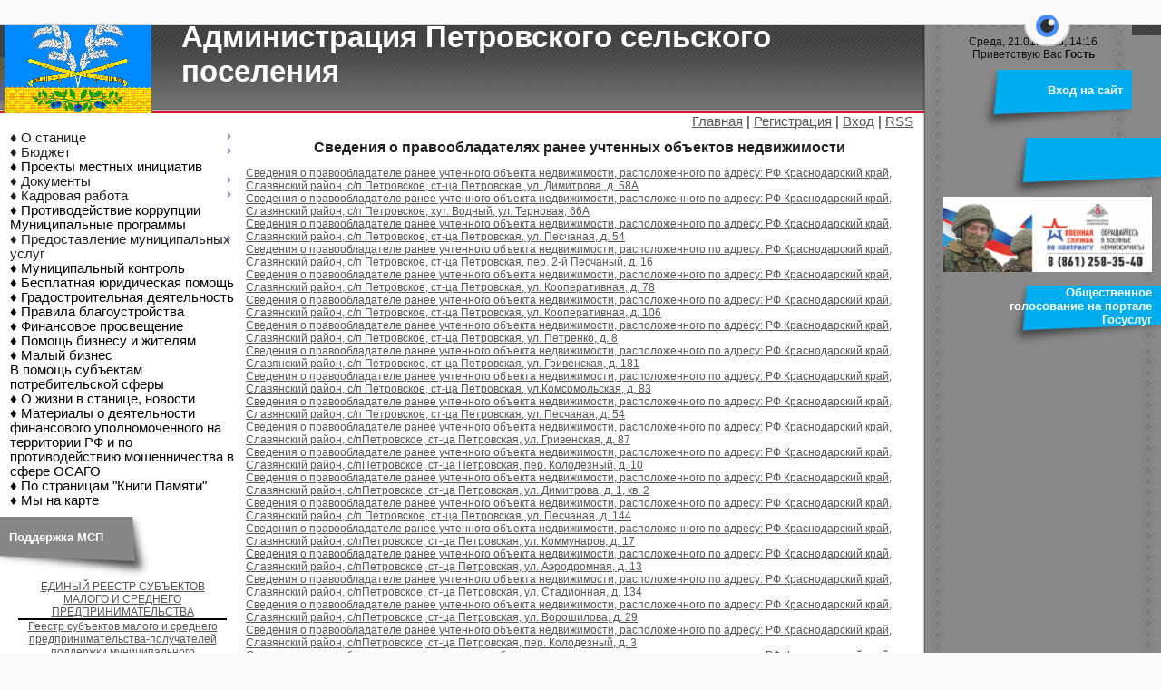

--- FILE ---
content_type: text/html; charset=UTF-8
request_url: https://st-petrovskaja.ru/index/svedenija_o_pravoobladateljakh_ranee_uchtennykh_obektov_nedvizhimosti/0-102
body_size: 13011
content:
<html>
<head>
<meta http-equiv="content-type" content="text/html; charset=UTF-8">
<title>Администрация ст. Петровской - Сведения о правообладателях ранее учтенных объектов недвижимости</title>


<link type="text/css" rel="stylesheet" href="/_st/my.css" />
 
 <link rel="stylesheet" href="/css/eye-general.css">
<script src="/js/eye-preload.js"></script>

	<link rel="stylesheet" href="/.s/src/base.min.css" />
	<link rel="stylesheet" href="/.s/src/layer7.min.css" />

	<script src="/.s/src/jquery-1.12.4.min.js"></script>
	
	<script src="/.s/src/uwnd.min.js"></script>
	<script src="//s745.ucoz.net/cgi/uutils.fcg?a=uSD&ca=2&ug=999&isp=1&r=0.362242414178748"></script>
	<link rel="stylesheet" href="/.s/src/ulightbox/ulightbox.min.css" />
	<link rel="stylesheet" href="/.s/src/social.css" />
	<script src="/.s/src/ulightbox/ulightbox.min.js"></script>
	<script>
/* --- UCOZ-JS-DATA --- */
window.uCoz = {"ssid":"501435177742443754701","site":{"host":"petrovskaja.ucoz.ru","domain":"st-petrovskaja.ru","id":"0petrovskaja"},"uLightboxType":1,"sign":{"7254":"Изменить размер","7253":"Начать слайд-шоу","7287":"Перейти на страницу с фотографией.","5458":"Следующий","7251":"Запрошенный контент не может быть загружен. Пожалуйста, попробуйте позже.","5255":"Помощник","7252":"Предыдущий","3125":"Закрыть"},"layerType":7,"country":"US","module":"index","language":"ru"};
/* --- UCOZ-JS-CODE --- */
 function uSocialLogin(t) {
			var params = {"vkontakte":{"width":790,"height":400},"ok":{"height":390,"width":710},"google":{"width":700,"height":600},"yandex":{"height":515,"width":870}};
			var ref = escape(location.protocol + '//' + ('st-petrovskaja.ru' || location.hostname) + location.pathname + ((location.hash ? ( location.search ? location.search + '&' : '?' ) + 'rnd=' + Date.now() + location.hash : ( location.search || '' ))));
			window.open('/'+t+'?ref='+ref,'conwin','width='+params[t].width+',height='+params[t].height+',status=1,resizable=1,left='+parseInt((screen.availWidth/2)-(params[t].width/2))+',top='+parseInt((screen.availHeight/2)-(params[t].height/2)-20)+'screenX='+parseInt((screen.availWidth/2)-(params[t].width/2))+',screenY='+parseInt((screen.availHeight/2)-(params[t].height/2)-20));
			return false;
		}
		function TelegramAuth(user){
			user['a'] = 9; user['m'] = 'telegram';
			_uPostForm('', {type: 'POST', url: '/index/sub', data: user});
		}
function loginPopupForm(params = {}) { new _uWnd('LF', ' ', -250, -100, { closeonesc:1, resize:1 }, { url:'/index/40' + (params.urlParams ? '?'+params.urlParams : '') }) }
/* --- UCOZ-JS-END --- */
</script>

	<style>.UhideBlock{display:none; }</style>
	<script type="text/javascript">new Image().src = "//counter.yadro.ru/hit;noadsru?r"+escape(document.referrer)+(screen&&";s"+screen.width+"*"+screen.height+"*"+(screen.colorDepth||screen.pixelDepth))+";u"+escape(document.URL)+";"+Date.now();</script>

</head>

<body>
<div id="utbr8214" rel="s745"></div>
<table cellpadding="0" cellspacing="0" border="0" width="100%" id="contanier">
 <tr>
 <td valign="top">
<!--U1AHEADER1Z--><table border="0" cellpadding="0" cellspacing="0" width="100%">
 <tr><td id="header" valign="bottom"><h1><!-- <logo> -->Администрация Петровского сельского поселения<!-- </logo> --></h1></td></tr>
 <tr><td id="navBar"><a href="https://st-petrovskaja.ru/" title="Главная"><!--<s5176>-->Главная<!--</s>--></a> | <a href="/register" title="Регистрация"><!--<s3089>-->Регистрация<!--</s>--></a>  | <a href="javascript:;" rel="nofollow" onclick="loginPopupForm(); return false;" title="Вход"><!--<s3087>-->Вход<!--</s>--></a> | <a href="https://st-petrovskaja.ru/news/rss/" title="RSS">RSS</a></td></tr>
 </table><!--/U1AHEADER1Z-->
 <table border="0" cellpadding="0" cellspacing="0" width="100%">
 <tr>
 <td valign="top" class="column">
 <!-- <sblock_menu> -->

 <table border="0" cellpadding="0" cellspacing="0" class="menuTable"><tr><td><!-- <bc> --><div id="uMenuDiv1" class="uMenuV" style="position:relative;"><ul class="uMenuRoot">
<li style="position:relative;"><div class="umn-tl"><div class="umn-tr"><div class="umn-tc"></div></div></div><div class="umn-ml"><div class="umn-mr"><div class="umn-mc"><div class="uMenuItem"><div class="uMenuArrow"></div><span>♦ О станице</span></div></div></div></div><div class="umn-bl"><div class="umn-br"><div class="umn-bc"><div class="umn-footer"></div></div></div></div><ul style="display:none;">
<li><div class="uMenuItem"><a href="http://st-petrovskaja.ru/index/glava_poselenija/0-87"><span>Глава поселения</span></a></div></li>
<li><div class="uMenuItem"><a href="/index/struktura_administracii/0-28"><span>Структура администрации</span></a></div></li>
<li><div class="uMenuItem"><a href="/index/0-2"><span>Информация о станице</span></a></div></li>
<li><div class="uMenuItem"><a href="/index/simvolika_poselenija/0-16"><span>Символика поселения</span></a></div></li>
<li><div class="uMenuItem"><a href="/index/ustav_petrovskogo_selskogo_poselenija/0-18"><span>Устав Петровского сельского поселения</span></a></div></li></ul></li>
<li style="position:relative;"><div class="umn-tl"><div class="umn-tr"><div class="umn-tc"></div></div></div><div class="umn-ml"><div class="umn-mr"><div class="umn-mc"><div class="uMenuItem"><div class="uMenuArrow"></div><span>♦ Бюджет</span></div></div></div></div><div class="umn-bl"><div class="umn-br"><div class="umn-bc"><div class="umn-footer"></div></div></div></div><ul style="display:none;">
<li><div class="uMenuItem"><a href="/index/bjudzhet_poselenija/0-20"><span>Бюджет поселения</span></a></div></li>
<li><div class="uMenuItem"><a href="http://st-petrovskaja.ru/index/municipalnoe_imushhestvo/0-83"><span>Муниципальное имущество</span></a></div></li>
<li><div class="uMenuItem"><a href="/index/proekty_npa/0-96"><span>Проекты НПА</span></a></div></li>
<li><div class="uMenuItem"><a href="/index/ehlektronnyj_bjudzhet/0-88"><span>Электронный бюджет</span></a></div></li>
<li><div class="uMenuItem"><a href="/index/privatizacija_imushhestva/0-21"><span>Приватизация имущества</span></a></div></li>
<li><div class="uMenuItem"><a href="/index/informacija_o_zakupkakh_tovarakh_rabotakh_uslugakh_dlja_municipalnykh_nuzhd/0-14"><span>Информация о закупках, товарах, работах, услугах для муниципальных нужд</span></a></div></li></ul></li>
<li><div class="umn-tl"><div class="umn-tr"><div class="umn-tc"></div></div></div><div class="umn-ml"><div class="umn-mr"><div class="umn-mc"><div class="uMenuItem"><a href="http://st-petrovskaja.ru/index/iniciativnoe_bjudzhetirovanie/0-68"><span>♦ Проекты местных инициатив</span></a></div></div></div></div><div class="umn-bl"><div class="umn-br"><div class="umn-bc"><div class="umn-footer"></div></div></div></div></li>
<li style="position:relative;"><div class="umn-tl"><div class="umn-tr"><div class="umn-tc"></div></div></div><div class="umn-ml"><div class="umn-mr"><div class="umn-mc"><div class="uMenuItem"><div class="uMenuArrow"></div><span>♦ Документы</span></div></div></div></div><div class="umn-bl"><div class="umn-br"><div class="umn-bc"><div class="umn-footer"></div></div></div></div><ul style="display:none;">
<li><div class="uMenuItem"><a href="/index/normativnye_akty/0-4"><span>Нормативно-правовые акты</span></a></div></li>
<li><div class="uMenuItem"><a href="/index/pogrebenie_i_pokhoronnoe_delo/0-27"><span>Погребение и похоронное дело</span></a></div></li>
<li><div class="uMenuItem"><a href="/index/okazanie_platnykh_uslug/0-23"><span>Оказание платных услуг</span></a></div></li>
<li><div class="uMenuItem"><a href="/index/zemleustrojstvo_i_lpkh/0-24"><span>Землеустройство и ЛПХ</span></a></div></li>
<li><div class="uMenuItem"><a href="/index/socialnaja_politika/0-25"><span>Социальная политика</span></a></div></li>
<li><div class="uMenuItem"><a href="/index/otchety_i_doklady/0-26"><span>Отчеты и доклады</span></a></div></li>
<li><div class="uMenuItem"><a href="/index/go_i_chs/0-35"><span>ГО и ЧС</span></a></div></li>
<li><div class="uMenuItem"><a href="/index/okhrana_okruzhajushhej_sredy/0-67"><span>Охрана окружающей среды</span></a></div></li>
<li><div class="uMenuItem"><a href="/index/vodosnabzhenie_i_vodootvedenie/0-85"><span>Водоснабжение и водоотведение</span></a></div></li>
<li><div class="uMenuItem"><a href="/index/zhkkh/0-101"><span>ЖКХ</span></a></div></li>
<li><div class="uMenuItem"><a href="/index/dogazifikacija_naselenija/0-93"><span>Догазификация населения</span></a></div></li>
<li><div class="uMenuItem"><a href="https://st-petrovskaja.ru/index/svedenija_o_pravoobladateljakh_ranee_uchtennykh_obektov_nedvizhimosti/0-102"><span>Сведения о правообладателях ранее учтенных объектов недвижимости</span></a></div></li></ul></li>
<li style="position:relative;"><div class="umn-tl"><div class="umn-tr"><div class="umn-tc"></div></div></div><div class="umn-ml"><div class="umn-mr"><div class="umn-mc"><div class="uMenuItem"><div class="uMenuArrow"></div><span>♦ Кадровая работа</span></div></div></div></div><div class="umn-bl"><div class="umn-br"><div class="umn-bc"><div class="umn-footer"></div></div></div></div><ul style="display:none;">
<li><div class="uMenuItem"><a href="/index/kadrovaja_rabota/0-19"><span>Кадровая работа</span></a></div></li>
<li><div class="uMenuItem"><a href="/index/polozhenie_po_sobljudeniju_trebovanij_k_sluzhebnomu_povedeniju_municipalnykh_sluzhashhikh/0-86"><span>Положение по соблюдению требований к служебному поведению муниципальных служащих</span></a></div></li></ul></li>
<li><div class="umn-tl"><div class="umn-tr"><div class="umn-tc"></div></div></div><div class="umn-ml"><div class="umn-mr"><div class="umn-mc"><div class="uMenuItem"><a href="/index/protivodejstvie_korrupcii/0-92"><span>♦ Противодействие коррупции</span></a></div></div></div></div><div class="umn-bl"><div class="umn-br"><div class="umn-bc"><div class="umn-footer"></div></div></div></div></li>
<li><div class="umn-tl"><div class="umn-tr"><div class="umn-tc"></div></div></div><div class="umn-ml"><div class="umn-mr"><div class="umn-mc"><div class="uMenuItem"><a href="/index/municipalnye_programmy/0-78"><span>Муниципальные программы</span></a></div></div></div></div><div class="umn-bl"><div class="umn-br"><div class="umn-bc"><div class="umn-footer"></div></div></div></div></li>
<li style="position:relative;"><div class="umn-tl"><div class="umn-tr"><div class="umn-tc"></div></div></div><div class="umn-ml"><div class="umn-mr"><div class="umn-mc"><div class="uMenuItem"><div class="uMenuArrow"></div><span>♦ Предоставление муниципальных услуг</span></div></div></div></div><div class="umn-bl"><div class="umn-br"><div class="umn-bc"><div class="umn-footer"></div></div></div></div><ul style="display:none;">
<li><div class="uMenuItem"><a href="https://clck.ru/3GHdzS" target="_blank"><span>Муниципальные услуги</span></a></div></li>
<li><div class="uMenuItem"><a href="https://clck.ru/3GHe3G" target="_blank"><span>Нормативная правовая база</span></a></div></li>
<li><div class="uMenuItem"><a href="https://clck.ru/3GHe5K" target="_blank"><span>Независимая экспертиза проектов административных регламентов</span></a></div></li>
<li><div class="uMenuItem"><a href="https://clck.ru/3GHdqe" target="_blank"><span>Технологические схемы</span></a></div></li></ul></li>
<li><div class="umn-tl"><div class="umn-tr"><div class="umn-tc"></div></div></div><div class="umn-ml"><div class="umn-mr"><div class="umn-mc"><div class="uMenuItem"><a href="/index/municipalnyj_kontrol/0-38"><span>♦ Муниципальный контроль</span></a></div></div></div></div><div class="umn-bl"><div class="umn-br"><div class="umn-bc"><div class="umn-footer"></div></div></div></div></li>
<li><div class="umn-tl"><div class="umn-tr"><div class="umn-tc"></div></div></div><div class="umn-ml"><div class="umn-mr"><div class="umn-mc"><div class="uMenuItem"><a href="/index/besplatnaja_juridicheskaja_pomoshh/0-94"><span>♦ Бесплатная юридическая помощь</span></a></div></div></div></div><div class="umn-bl"><div class="umn-br"><div class="umn-bc"><div class="umn-footer"></div></div></div></div></li>
<li><div class="umn-tl"><div class="umn-tr"><div class="umn-tc"></div></div></div><div class="umn-ml"><div class="umn-mr"><div class="umn-mc"><div class="uMenuItem"><a href="/index/gradostroitelnaja_dejatelnost/0-34"><span>♦ Градостроительная деятельность</span></a></div></div></div></div><div class="umn-bl"><div class="umn-br"><div class="umn-bc"><div class="umn-footer"></div></div></div></div></li>
<li><div class="umn-tl"><div class="umn-tr"><div class="umn-tc"></div></div></div><div class="umn-ml"><div class="umn-mr"><div class="umn-mc"><div class="uMenuItem"><a href="/index/pravila_blagoustrojstva/0-72"><span>♦ Правила благоустройства</span></a></div></div></div></div><div class="umn-bl"><div class="umn-br"><div class="umn-bc"><div class="umn-footer"></div></div></div></div></li>
<li><div class="umn-tl"><div class="umn-tr"><div class="umn-tc"></div></div></div><div class="umn-ml"><div class="umn-mr"><div class="umn-mc"><div class="uMenuItem"><a href="/index/finansovoe_prosveshhenie/0-95"><span>♦ Финансовое просвещение</span></a></div></div></div></div><div class="umn-bl"><div class="umn-br"><div class="umn-bc"><div class="umn-footer"></div></div></div></div></li>
<li><div class="umn-tl"><div class="umn-tr"><div class="umn-tc"></div></div></div><div class="umn-ml"><div class="umn-mr"><div class="umn-mc"><div class="uMenuItem"><a href="http://slavyansk.ru/article/r-385.html" target="_blank"><span>♦ Помощь бизнесу и жителям</span></a></div></div></div></div><div class="umn-bl"><div class="umn-br"><div class="umn-bc"><div class="umn-footer"></div></div></div></div></li>
<li><div class="umn-tl"><div class="umn-tr"><div class="umn-tc"></div></div></div><div class="umn-ml"><div class="umn-mr"><div class="umn-mc"><div class="uMenuItem"><a href="http://slavyansk.ru/article/r-149.html" target="_blank"><span>♦ Малый бизнес</span></a></div></div></div></div><div class="umn-bl"><div class="umn-br"><div class="umn-bc"><div class="umn-footer"></div></div></div></div></li>
<li><div class="umn-tl"><div class="umn-tr"><div class="umn-tc"></div></div></div><div class="umn-ml"><div class="umn-mr"><div class="umn-mc"><div class="uMenuItem"><a href="/index/v_pomoshh_subektam_potrebitelskoj_sfery/0-84"><span>В помощь субъектам потребительской сферы</span></a></div></div></div></div><div class="umn-bl"><div class="umn-br"><div class="umn-bc"><div class="umn-footer"></div></div></div></div></li>
<li><div class="umn-tl"><div class="umn-tr"><div class="umn-tc"></div></div></div><div class="umn-ml"><div class="umn-mr"><div class="umn-mc"><div class="uMenuItem"><a href="/"><span>♦ О жизни в станице, новости</span></a></div></div></div></div><div class="umn-bl"><div class="umn-br"><div class="umn-bc"><div class="umn-footer"></div></div></div></div></li>
<li><div class="umn-tl"><div class="umn-tr"><div class="umn-tc"></div></div></div><div class="umn-ml"><div class="umn-mr"><div class="umn-mc"><div class="uMenuItem"><a href="/index/materialy_o_dejatelnosti_finansovogo_upolnomochennogo_na_territorii_rf/0-91"><span>♦ Материалы о деятельности финансового уполномоченного на территории РФ и по противодействию мошенничества в сфере ОСАГО</span></a></div></div></div></div><div class="umn-bl"><div class="umn-br"><div class="umn-bc"><div class="umn-footer"></div></div></div></div></li>
<li><div class="umn-tl"><div class="umn-tr"><div class="umn-tc"></div></div></div><div class="umn-ml"><div class="umn-mr"><div class="umn-mc"><div class="uMenuItem"><a href="/index/po_stranicam_quot_knigi_pamjati_quot/0-79"><span>♦ По страницам "Книги Памяти"</span></a></div></div></div></div><div class="umn-bl"><div class="umn-br"><div class="umn-bc"><div class="umn-footer"></div></div></div></div></li>
<li><div class="umn-tl"><div class="umn-tr"><div class="umn-tc"></div></div></div><div class="umn-ml"><div class="umn-mr"><div class="umn-mc"><div class="uMenuItem"><a href="/index/my_na_karte/0-12"><span>♦ Мы на карте</span></a></div></div></div></div><div class="umn-bl"><div class="umn-br"><div class="umn-bc"><div class="umn-footer"></div></div></div></div></li></ul></div><script>$(function(){_uBuildMenu('#uMenuDiv1',0,document.location.href+'/','uMenuItemA','uMenuArrow',2500);})</script><!-- </bc> --></td></tr></table>
 
<!-- </sblock_menu> -->
 <!--U1CLEFTER1Z--><!-- <block1> -->

<!-- </block1> -->

<!-- <block2> -->

<!-- </block2> -->

<!-- <block3> -->

<!-- </block3> -->

<!-- <block4> -->

<!-- </block4> -->

<!-- <block5> -->

<!-- </block5> -->

<!-- <block20> -->

<table border="0" cellpadding="0" cellspacing="0" class="boxTableLeft"><tr><td class="boxTitleGray"><b>Поддержка МСП<!-- <bt> --></b></td></tr><tr><td class="boxContentLeft"><div align="center">
 <a href="https://rmsp.nalog.ru/index.html" target="_blank">ЕДИНЫЙ РЕЕСТР СУБЪЕКТОВ МАЛОГО И СРЕДНЕГО ПРЕДПРИНИМАТЕЛЬСТВА</a>
<img src="/Images/BlackLine.png">
 <a href="http://slavyansk.tpprf.ru/ru/news/331895/" target="_blank"> Реестр субъектов малого и среднего предпринимательства-получателей поддержки муниципального образования Славянский район получивших поддержку за период с 01.01.2019 по 31.10.2019 г</a>
 </div></td></tr></table>

<!-- </block20> -->

<!-- <block7> -->

<table border="0" cellpadding="0" cellspacing="0" class="boxTableLeft"><tr><td class="boxTitleGray"><b>Сообщить о самовольном строительстве<!-- <bt> --></b></td></tr><tr><td class="boxContentLeft"><div align="center">
<a href="http://slavyansk.ru/article/a-4655.html" target="_blank"><img src="/Documents/2023/03/230.jpg"></a>

 </div></td></tr></table>

<!-- </block7> -->

<!-- <block6> -->

<table border="0" cellpadding="0" cellspacing="0" class="boxTableLeft"><tr><td class="boxTitleGray"><b><!-- <bt> --><!--<s5195>-->Статистика<!--</s>--><!-- </bt> --></b></td></tr><tr><td class="boxContentLeft"><div align="center"><!-- <bc> --><hr /><div class="tOnline" id="onl1">Онлайн всего: <b>2</b></div> <div class="gOnline" id="onl2">Гостей: <b>2</b></div> <div class="uOnline" id="onl3">Пользователей: <b>0</b></div><!-- </bc> --></div></td></tr></table>

<!-- </block6> --><!--/U1CLEFTER1Z-->
 </td>
 <td valign="top" style="padding:10px;"><!-- <middle> --><!-- <body> --><div class="page-content-wrapper"><p style="text-align: center;"><span style="font-size:16px;"><strong>Сведения о правообладателях ранее учтенных объектов недвижимости</strong></span></p>

<p><a href="/Documents/2024/12/izveshhenie_na_sajt_panasenko.docx">Сведения о правообладателе ранее учтенного объекта недвижимости, расположенного по адресу: РФ Краснодарский край, Славянский район, с/п Петровское, ст-ца Петровская, ул. Димитрова, д. 58А</a><br />
<a href="/Documents/2024/12/izveshhenie_na_sajt_kravcova.docx">Сведения о правообладателе ранее учтенного объекта недвижимости, расположенного по адресу: РФ Краснодарский край, Славянский район, с/п Петровское, хут. Водный, ул. Терновая, 66А</a><br />
<a href="/Documents/2024/12/izveshhenie_zarudnij_zu.docx">Сведения о правообладателе ранее учтенного объекта недвижимости, расположенного по адресу: РФ Краснодарский край, Славянский район, с/п Петровское, ст-ца Петровская, ул. Песчаная, д. 54</a><br />
<a href="/Documents/2024/12/izveshhenie_na_sajt_serdjuk.docx">Сведения о правообладателе ранее учтенного объекта недвижимости, расположенного по адресу: РФ Краснодарский край, Славянский район, с/п Петровское, ст-ца Петровская, пер. 2-й Песчаный, д. 16</a><br />
<a href="/Documents/2024/11/izveshhenie_na_sajt_chuprina.docx">Сведения о правообладателе ранее учтенного объекта недвижимости, расположенного по адресу: РФ Краснодарский край, Славянский район, с/п Петровское, ст-ца Петровская, ул. Кооперативная, д. 78</a><br />
<a href="/Documents/2024/11/izveshhenie_na_sajt_khajlova.docx">Сведения о правообладателе ранее учтенного объекта недвижимости, расположенного по адресу: РФ Краснодарский край, Славянский район, с/п Петровское, ст-ца Петровская, ул. Кооперативная, д. 106</a><br />
<a href="/Documents/2024/11/izveshhenie_na_sajt_panteleenko.docx">Сведения о правообладателе ранее учтенного объекта недвижимости, расположенного по адресу: РФ Краснодарский край, Славянский район, с/п Петровское, ст-ца Петровская, ул. Петренко, д. 8</a><br />
<a href="/Documents/2024/11/izveshhenie_na_sajt_nazarenko.docx">Сведения о правообладателе ранее учтенного объекта недвижимости, расположенного по адресу: РФ Краснодарский край, Славянский район, с/п Петровское, ст-ца Петровская, ул. Гривенская, д. 181</a><br />
<a href="/Documents/2024/11/izveshhenie_na_sajt_leoshko.docx">Сведения о правообладателе ранее учтенного объекта недвижимости, расположенного по адресу: РФ Краснодарский край, Славянский район, с/п Петровское, ст-ца Петровская, ул.Комсомольская, д. 83</a><br />
<a href="/Documents/2024/11/izveshhenie_na_sajt_zarudij_oks.docx">Сведения о правообладателе ранее учтенного объекта недвижимости, расположенного по адресу: РФ Краснодарский край, Славянский район, с/п Петровское, ст-ца Петровская, ул. Песчаная, д. 54</a><br />
<a href="/Documents/2024/06/izveshhenie_na_sajt_shelukha.docx">Сведения о правообладателе ранее учтенного объекта недвижимости, расположенного по адресу: РФ Краснодарский край, Славянский район, с/пПетровское, ст-ца Петровская, ул. Гривенская, д. 87</a><br />
<a href="/Documents/2023/12/izveshhenie_na_sajt_volkovojzu.docx">Сведения о правообладателе ранее учтенного объекта недвижимости, расположенного по адресу: РФ Краснодарский край, Славянский район, с/пПетровское, ст-ца Петровская, пер. Колодезный, д. 10</a><br />
<a href="/Documents/2023/12/izveshhenie_na_sajt_romanenko.docx">Сведения о правообладателе ранее учтенного объекта недвижимости, расположенного по адресу: РФ Краснодарский край, Славянский район, с/пПетровское, ст-ца Петровская, ул. Димитрова, д. 1, кв. 2</a><br />
<a href="/Documents/2023/12/izveshhenie_na_sajt_babenko.docx">Сведения о правообладателе ранее учтенного объекта недвижимости, расположенного по адресу: РФ Краснодарский край, Славянский район, с/п Петровское, ст-ца Петровская, ул. Песчаная, д. 144</a><br />
<a href="/Documents/2023/12/izveshhenie_na_sajt_pogorelaja.docx">Сведения о правообладателе ранее учтенного объекта недвижимости, расположенного по адресу: РФ Краснодарский край, Славянский район, с/пПетровское, ст-ца Петровская, ул. Коммунаров, д. 17</a><br />
<a href="/Documents/2023/12/izveshhenie_na_sajt_khrapko.docx">Сведения о правообладателе ранее учтенного объекта недвижимости, расположенного по адресу: РФ Краснодарский край, Славянский район, с/пПетровское, ст-ца Петровская, ул. Аэродромная, д. 13</a><br />
<a href="/Documents/2023/12/izveshhenie_na_sajt_borisenko.docx">Сведения о правообладателе ранее учтенного объекта недвижимости, расположенного по адресу: РФ Краснодарский край, Славянский район, с/пПетровское, ст-ца Петровская, ул. Стадионная, д. 134</a><br />
<a href="/Documents/2023/12/izveshhenie_na_sajt_bojarko.docx">Сведения о правообладателе ранее учтенного объекта недвижимости, расположенного по адресу: РФ Краснодарский край, Славянский район, с/пПетровское, ст-ца Петровская, ул. Ворошилова, д. 29</a><br />
<a href="/Documents/2023/12/izveshhenie_na_sajt_mishhenko.docx">Сведения о правообладателе ранее учтенного объекта недвижимости, расположенного по адресу: РФ Краснодарский край, Славянский район, с/пПетровское, ст-ца Петровская, пер. Колодезный, д. 3</a><br />
<a href="/Documents/2023/12/izveshhenie_na_sajt_ost.docx">Сведения о правообладателе ранее учтенного объекта недвижимости, расположенного по адресу: РФ Краснодарский край, Славянский район, с/пПетровское, ст-ца Петровская, ул. Гривенская, д. 171</a><br />
<a href="/Documents/2023/12/izveshhenie_na_sajt_ilchenko.docx">Сведения о правообладателе ранее учтенного объекта недвижимости, расположенного по адресу: РФ Краснодарский край, Славянский район, с/пПетровское, ст-ца Петровская, ул. Дорожная, &nbsp;д. 15</a><br />
<a href="/Documents/2023/12/izveshhenie_na_sajt_donchenko.docx">Сведения о правообладателе ранее учтенного объекта недвижимости, расположенного по адресу: РФ Краснодарский край, Славянский район, с/пПетровское, ст-ца Петровская, ул. Гривенская, д. 104</a><br />
<a href="/Documents/2023/12/izveshhenie_na_sajt_donchenko_oks.docx">Сведения о правообладателе ранее учтенного объекта недвижимости, расположенного по адресу: РФ Краснодарский край, Славянский район, с/пПетровское, ст-ца Петровская, пер. Огородний, д. 3</a><br />
<a href="/Documents/2023/12/izveshhenie_na_sajt_rogovoj.docx">Сведения о правообладателе ранее учтенного объекта недвижимости, расположенного по адресу: РФ Краснодарский край, Славянский район, с/пПетровское, ст-ца Петровская, ул. Ворошилова, д. 25</a><br />
<a href="/Documents/2023/12/izveshhenie_na_sajt_avdienko.docx">Сведения о правообладателе ранее учтенного объекта недвижимости, расположенного по адресу: РФ Краснодарский край, Славянский район, с/пПетровское, ст-ца Петровская, ул. Комсомольская, д. 46</a><br />
<a href="/Documents/2023/12/izveshhenie_na_sajt_fomenko.docx">Сведения о правообладателе ранее учтенного объекта недвижимости, расположенного по адресу: РФ Краснодарский край, Славянский район, с/пПетровское, ст-ца Петровская, ул. Степная, д. 224</a><br />
<a href="/Documents/2023/12/izveshhenie_na_sajt_panasenko_oks.docx">Сведения о правообладателе ранее учтенного объекта недвижимости, расположенного по адресу: РФ Краснодарский край, Славянский район, с/пПетровское, ст-ца Петровская, ул. Кирпичная, д. 140</a><br />
<a href="/Documents/2023/12/izveshhenie_tereshun.docx">Сведения о правообладателе ранее учтенного объекта недвижимости, расположенного по адресу: РФ Краснодарский край, Славянский район, Петровское с/п, ст. Петровская, ул. Чапаева, д. 46</a><br />
<a href="/Documents/2023/12/izveshhenie_na_sajt_panchenko.docx">Сведения о правообладателе ранее учтенного объекта недвижимости, расположенного по адресу: РФ Краснодарский край, Славянский район, с/пПетровское, ст-ца Петровская, ул. Кирпичная, д. 6</a><br />
<a href="/Documents/2023/12/izveshhenie_na_sajt_shamshura.docx">Сведения о правообладателе ранее учтенного объекта недвижимости, расположенного по адресу: РФ Краснодарский край, Славянский район, с/пПетровское, ст-ца Петровская, ул. Буденного, д. 62</a><br />
<a href="/Documents/2023/12/izveshhenie_na_sajt_silaev.docx">Сведения о правообладателе ранее учтенного объекта недвижимости, расположенного по адресу: РФ Краснодарский край, Славянский район, с/пПетровское, ст-ца Петровская, ул. Котовского, д. 48А</a><br />
<a href="/Documents/2023/12/izveshhenie_na_sajt_orlov.docx">Сведения о правообладателе ранее учтенного объекта недвижимости, расположенного по адресу: РФ Краснодарский край, Славянский район, с/пПетровское, ст-ца Петровская, ул. Тоннельная, д. 77</a><br />
<a href="/Documents/2023/12/izveshhenie_na_sajt_dubko.docx">Сведения о правообладателе ранее учтенного объекта недвижимости, расположенного по адресу: РФ Краснодарский край, Славянский район, с/пПетровское, ст-ца Петровская, ул. Кооперативная, &nbsp;д. 11</a><br />
<a href="/Documents/2023/12/izveshhenie_na_sajt_derbush.docx">Сведения о правообладателе ранее учтенного объекта недвижимости, расположенного по адресу: РФ Краснодарский край, Славянский район, с/пПетровское, ст-ца Петровская, ул. Целинная, д. 15</a><br />
<a href="/Documents/2023/12/izveshhenie_na_sajt_volkovoj.docx">Сведения о правообладателе ранее учтенного объекта недвижимости, расположенного по адресу: РФ Краснодарский край, Славянский район, с/пПетровское, ст-ца Петровская, пер. Колодезный, д. 10</a><br />
<a href="/Documents/2023/12/izveshhenie_na_sajt_shevchenko.docx">Сведения о правообладателе ранее учтенного объекта недвижимости, расположенного по адресу: РФ Краснодарский край, Славянский район, с/п Петровское, ст-ца Петровская, ул. Квартальная, д. 12</a><br />
<a href="/Documents/2023/12/izveshhenie_na_sajt_kolesnik.docx">Сведения о правообладателе ранее учтенного объекта недвижимости, расположенного по адресу: РФ Краснодарский край, Славянский район, с/п Петровское, ст-ца Петровская, пер. 1-й Песчаный, д. 2</a><br />
<a href="/Documents/2023/12/izveshhenie_na_sajt_tereshhenko.docx">Сведения о правообладателе ранее учтенного объекта недвижимости, расположенного по адресу: РФ Краснодарский край, Славянский район, с/п Петровское, ст-ца Петровская, ул. Торговая, д. 2</a><br />
<a href="/Documents/2023/10/izveshhenie_na_sajt_gerus.docx">Сведения о правообладателе ранее учтенного объекта недвижимости, расположенного по адресу: РФ Краснодарский край, Славянский район, с/пПетровское, ст-ца Петровская, ул. Дружбы, д. 5А</a><br />
<a href="/Documents/2023/10/izveshhenie_na_sajt_vlasjuk.docx">Сведения о правообладателе ранее учтенного объекта недвижимости, расположенного по адресу: РФ Краснодарский край, Славянский район, с/пПетровское, ст-ца Петровская, ул. Черноерковская, д. 65</a><br />
<a href="/Documents/2023/10/izveshhenie_na_sajt_shestopal.docx">Сведения о правообладателе ранее учтенного объекта недвижимости, расположенного по адресу: РФ Краснодарский край, Славянский район, с/пПетровское, ст-ца Петровская, ул. Степная, д. 86</a><br />
<a href="/Documents/2023/10/izveshhenie_na_sajt_donchenko.docx">Сведения о правообладателе ранее учтенного объекта недвижимости, расположенного по адресу: РФ Краснодарский край, Славянский район, с/пПетровское, ст-ца Петровская, ул. Стадионная, д. 92</a><br />
<a href="/Documents/2023/10/izveshhenie_na_sajt_sytnik.docx">Сведения о правообладателе ранее учтенного объекта недвижимости, расположенного по адресу: РФ Краснодарский край, Славянский район, с/пПетровское, ст-ца Петровская, ул. Раздольная, д. 1</a><br />
<a href="/Documents/2023/10/izveshhenie_na_sajt_leoshko_zu.docx">Сведения о правообладателе ранее учтенного объекта недвижимости, расположенного по адресу: РФ Краснодарский край, Славянский район, с/пПетровское, ст-ца Петровская, ул. Интернациональная, д. 72</a><br />
<a href="/Documents/2023/10/izveshhenie_na_sajt_krishtopa.docx">Сведения о правообладателе ранее учтенного объекта недвижимости, расположенного по адресу: РФ Краснодарский край, Славянский район, с/пПетровское, ст-ца Петровская, ул. Гривенская, д. 221</a><br />
<a href="/Documents/2023/10/izveshhenie_na_sajt_poturij.docx">Сведения о правообладателе ранее учтенного объекта недвижимости, расположенного по адресу: РФ Краснодарский край, Славянский район, с/пПетровское, ст-ца Петровская, ул. Черноерковская, д. 48</a><br />
<a href="/Documents/2023/10/izveshhenie_na_sajt_sirota.docx">Сведения о правообладателе ранее учтенного объекта недвижимости, расположенного по адресу: РФ Краснодарский край, Славянский район, с/пПетровское, ст-ца Петровская, ул. Карла Маркса, д. 44</a><br />
<a href="/Documents/2023/10/izveshhenie_na_sajt_panasenko_zu.docx">Сведения о правообладателе ранее учтенного объекта недвижимости, расположенного по адресу: РФ Краснодарский край, Славянский район, с/п Петровское, ст-ца Петровская, ул. Комсомольская, д. 32</a>&nbsp;<a href="/Documents/2023/10/izveshhenie_na_sajt_panasenko_oks.docx">Сведения о правообладателе ранее учтенного объекта недвижимости, расположенного по адресу: РФ Краснодарский край, Славянский район, с/пПетровское, ст-ца Петровская, ул. Комсомольская, д. 32</a><br />
<a href="/Documents/2023/08/izveshhenie_na_sajt_ocherednjaja.docx">Сведения о правообладателе ранее учтенного объекта недвижимости, расположенного по адресу: РФ Краснодарский край, Славянский район, с/пПетровское, ст-ца Петровская, пер. Ровный, д. 5</a><br />
<a href="/Documents/2023/08/izveshhenie_na_sajt_lucenko.docx">Сведения о правообладателе ранее учтенного объекта недвижимости, расположенного по адресу: РФ Краснодарский край, Славянский район, с/пПетровское, ст-ца Петровская, ул. Мира, д. 39</a><br />
<a href="/Documents/2023/08/izveshhenie_na_sajt_akishin.docx">Сведения о правообладателе ранее учтенного объекта недвижимости, расположенного по адресу: РФ Краснодарский край, Славянский район, с/пПетровское, ст-ца Петровская, ул. Мира, д. 15</a><br />
<a href="/Documents/2023/08/izveshhenie_na_sajt_peretjatko.docx">Сведения о правообладателе ранее учтенного объекта недвижимости, расположенного по адресу: РФ Краснодарский край, Славянский район, с/пПетровское, ст-ца Петровская, ул. Школьная, д. 2А</a><br />
<a href="/Documents/2023/07/st-petrovskaja_ul-pimonenko_d.25.docx">Сведения о правообладателе ранее учтенного объекта недвижимости, расположенного по адресу: РФ Краснодарский край, Славянский район, Петровское с/п, ст. Петровская, ул. Пимоненко, д. 25</a><br />
<a href="/Documents/2023/07/izveshhenie_na_sajt_solop.docx">Сведения о правообладателе ранее учтенного объекта недвижимости, расположенного по адресу: РФ Краснодарский край, Славянский район, с/п Петровское, ст-ца Петровская, ул. В. Матвийченко, д. 53</a><br />
<a href="/Documents/2023/07/izveshhenie_na_sajt_gruzda.docx">Сведения о правообладателе ранее учтенного объекта недвижимости, расположенного по адресу: РФ Краснодарский край, Славянский район, с/пПетровское, ст-ца Петровская, ул. Тоннельная, д. 79</a><br />
<a href="/Documents/2023/06/izveshhenie_na_sajt_bushuev.docx">Сведения о правообладателе ранее учтенного объекта недвижимости, расположенного по адресу: РФ Краснодарский край, Славянский район, с/пПетровское, ст-ца Петровская, ул. Интернациональная, д. 61</a><br />
<a href="/Documents/2023/06/izveshhenie_na_sajt_borzilo.docx">Сведения о правообладателе ранее учтенного объекта недвижимости, расположенного по адресу: РФ Краснодарский край, Славянский район, с/пПетровское, ст-ца Петровская, ул. Черноерковская, д. 63</a><br />
<a href="/Documents/2023/06/izveshhenie_na_sajt_shhurova_oks.docx">Сведения о правообладателе ранее учтенного объекта недвижимости, расположенного по адресу: РФ Краснодарский край, Славянский район, с/пПетровское, ст-ца Петровская, ул. Чапаева, д. 183</a><br />
<a href="/Documents/2023/06/izveshhenie_na_sajt_shhurova_zu.docx">Сведения о правообладателе ранее учтенного объекта недвижимости, расположенного по адресу: РФ Краснодарский край, Славянский район, с/пПетровское, ст-ца Петровская, ул. Чапаева, д. 183</a><br />
<a href="/Documents/2023/06/izveshhenie_na_sajt_leoshko_oks.docx">Сведения о правообладателе ранее учтенного объекта недвижимости, расположенного по адресу: РФ Краснодарский край, Славянский район, с/пПетровское, ст-ца Петровская, ул. Кирпичная, д. 35</a><br />
<a href="/Documents/2023/06/izveshhenie_na_sajt_leoshko_zu.docx">Сведения о правообладателе ранее учтенного объекта недвижимости, расположенного по адресу: РФ Краснодарский край, Славянский район, с/п Петровское, ст-ца Петровская, ул. Кирпичная, д. 35</a><br />
<a href="/Documents/2023/06/izveshhenie_na_sajt_bessalye_oks.docx">Сведения о правообладателе ранее учтенного объекта недвижимости, расположенного по адресу: РФ Краснодарский край, Славянский район, с/пПетровское, ст-ца Петровская, ул. Тоннельная, д. 31</a><br />
<a href="/Documents/2023/06/izveshhenie_na_sajt_bessalye_zu.docx">Сведения о правообладателе ранее учтенного объекта недвижимости, расположенного по адресу: РФ Краснодарский край, Славянский район, с/пПетровское, ст-ца Петровская, ул. Тоннельная, д. 31</a><br />
<a href="/Documents/2023/06/izveshhenie_na_sajt_mashkarina_oks.docx">Сведения о правообладателе ранее учтенного объекта недвижимости, расположенного по адресу: РФ Краснодарский край, Славянский район, с/пПетровское, ст-ца Петровская, пер. 1-ый Спортивный, д. 10</a><br />
<a href="/Documents/2023/06/izveshhenie_na_sajt_mashkarina_zu.docx">Сведения о правообладателе ранее учтенного объекта недвижимости, расположенного по адресу: РФ Краснодарский край, Славянский район, с/пПетровское, ст-ца Петровская, пер. 1-ый Спортивный, д. 10</a><br />
<a href="/Documents/2023/06/izveshhenie_na_sajt_kotanidi.docx">Сведения о правообладателе ранее учтенного объекта недвижимости, расположенного по адресу: РФ Краснодарский край, Славянский район, с/пПетровское, ст-ца Петровская, ул. Буденного, д. 62А</a><br />
<a href="/Documents/2023/06/izveshhenie_na_sajt_kovavlchuk.docx">Сведения о правообладателе ранее учтенного объекта недвижимости, расположенного по адресу: РФ Краснодарский край, Славянский район, с/пПетровское, ст-ца Петровская, ул. Котовского, д. 8</a><br />
<a href="/Documents/2023/06/st-ca_petrovskaja-chernoerkovskaja-d-33.docx">Сведения о правообладателе ранее учтенного объекта недвижимости, расположенного по адресу: РФ Краснодарский край, Славянский район, с/п Петровское, ст-ца Петровская, Черноерковская, д. 33</a><br />
<a href="/Documents/2023/06/petrovskaja-pushkina-3.docx">Сведения о правообладателе ранее учтенного объекта недвижимости, расположенного по адресу: РФ Краснодарский край, Славянский район, с/п Петровское, ст-ца Петровская, ул. Пушкина, д. 3</a><br />
<a href="/Documents/2023/06/st-ca_petrovskaja-per-shirokij-d-9.docx">Сведения о правообладателе ранее учтенного объекта недвижимости, расположенного по адресу: РФ Краснодарский край, Славянский район, с/п Петровское, ст-ца Петровская, пер. Широкий, д. 9</a><br />
<a href="/Documents/2023/06/st-ca_petrovskaja-peschanaja-102.docx">Сведения о правообладателе ранее учтенного объекта недвижимости, расположенного по адресу: РФ Краснодарский край, Славянский район, с/п Петровское, ст-ца Петровская, Песчаная, д. 102</a><br />
<a href="/Documents/2023/06/st-ca_petrovskaja-ul-pimonenko-d-90.docx">Сведения о правообладателе ранее учтенного объекта недвижимости, расположенного по адресу: РФ Краснодарский край, Славянский район, с/п Петровское, ст-ца Петровская, ул. Пимоненко, д. 90</a><br />
<a href="/Documents/2023/06/izveshhenie_na_sajt_lishtovaja.docx">Сведения о правообладателе ранее учтенного объекта недвижимости, расположенного по адресу: РФ Краснодарский край, Славянский район, с/пПетровское, ст-ца Петровская, ул. Макеева, д. 56</a><br />
<a href="/Documents/2023/06/izveshhenie_na_sajt_volkorez.docx">Сведения о правообладателе ранее учтенного объекта недвижимости, расположенного по адресу: РФ Краснодарский край, Славянский район, с/пПетровское, ст-ца Петровская, ул. Стадионная, д. 130</a><br />
<a href="/Documents/2023/06/izveshhenie_na_sajt_pegova.docx">Сведения о правообладателе ранее учтенного объекта недвижимости, расположенного по адресу: РФ Краснодарский край, Славянский район, с/пПетровское, ст-ца Петровская, ул. Макеева, д. 86А</a><br />
<a href="/Documents/2023/06/izveshhenie_na_sajt_tipikina.docx">Сведения о правообладателе ранее учтенного объекта недвижимости, расположенного по адресу: РФ Краснодарский край, Славянский район, с/пПетровское, ст-ца Петровская, ул. Кооперативная, д. 32А</a><br />
<a href="/Documents/2023/06/izveshhenie_na_sajt_kazhan.docx">Сведения о правообладателе ранее учтенного объекта недвижимости, расположенного по адресу: РФ Краснодарский край, Славянский район, с/пПетровское, ст-ца Петровская, ул. Чапаева, д. 44</a><br />
<a href="/Documents/2023/06/izveshhenie_na_sajt_sytnik.docx">Сведения о правообладателе ранее учтенного объекта недвижимости, расположенного по адресу: РФ Краснодарский край, Славянский район, с/пПетровское, ст-ца Петровская, ул. Раздольная, д. 1</a><br />
<a href="/Documents/2023/06/izveshhenie_na_sajt_kuvarzin.docx">Сведения о правообладателе ранее учтенного объекта недвижимости, расположенного по адресу: РФ Краснодарский край, Славянский район, с/пПетровское, ст-ца Петровская, ул. Степная, д. 140</a><br />
<a href="/Documents/2023/05/izveshhenie_na_sajt_tarasova.docx">Сведения о правообладателе ранее учтенного объекта недвижимости, расположенного по адресу: РФ Краснодарский край, Славянский район, с/п Петровское, ст-ца Петровская, ул. Степная, д. 274</a><br />
<a href="/Documents/2023/05/izveshhenie_na_sajt_sokol.docx">Сведения о правообладателе ранее учтенного объекта недвижимости, расположенного по адресу: РФ Краснодарский край, Славянский район, с/пПетровское, ст-ца Петровская, ул. Коммунаров, д. 18</a><br />
<a href="/Documents/2023/05/izveshhenie_na_sajt_nazarenko.docx">Сведения о правообладателе ранее учтенного объекта недвижимости, расположенного по адресу: РФ Краснодарский край, Славянский район, с/пПетровское, ст-ца Петровская, ул. Чапаева, д. 24А</a><br />
<a href="/Documents/2023/05/izveshhenie_na_sajt_medvedev.docx">Сведения о правообладателе ранее учтенного объекта недвижимости, расположенного по адресу: РФ Краснодарский край, Славянский район, с/пПетровское, ст-ца Петровская, ул. Комсомольская, д. 69</a><br />
<a href="/Documents/2023/05/izveshhenie_na_sajt_kochergin.docx">Сведения о правообладателе ранее учтенного объекта недвижимости, расположенного по адресу: РФ Краснодарский край, Славянский район, с/пПетровское, ст-ца Петровская, ул. Светлая, д. 13</a><br />
<a href="/Documents/2023/05/izveshhenie_na_sajt_kolesnik.docx">Сведения о правообладателе ранее учтенного объекта недвижимости, расположенного по адресу: РФ Краснодарский край, Славянский район, с/пПетровское, ст-ца Петровская, ул. Интернациональная, д. 32</a><br />
<a href="/Documents/2023/05/izveshhenie_na_sajt_kijashko.docx">Сведения о правообладателе ранее учтенного объекта недвижимости, расположенного по адресу: РФ Краснодарский край, Славянский район, с/пПетровское, ст-ца Петровская, ул. Пимоненко, д. 72</a><br />
<a href="/Documents/2023/05/izveshhenie_na_sajt_degtjar.docx">Сведения о правообладателе ранее учтенного объекта недвижимости, расположенного по адресу: РФ Краснодарский край, Славянский район, с/пПетровское, ст-ца Петровская, ул. Комсомольская, д. 140</a><br />
<a href="/Documents/2023/05/izveshhenie_na_sajt_babenko.docx">Сведения о правообладателе ранее учтенного объекта недвижимости, расположенного по адресу: РФ Краснодарский край, Славянский район, с/пПетровское, ст-ца Петровская, ул. Кооперативная, д. 114</a><br />
<a href="/Documents/2023/05/izveshhenie_na_sajt_alejnik.docx">Сведения о правообладателе ранее учтенного объекта недвижимости, расположенного по адресу: РФ Краснодарский край, Славянский район, с/пПетровское, ст-ца Петровская, ул. Пугачева, д. 4</a><br />
<a href="/Documents/2023/05/izveshhenie_na_sajt_tuma.docx">Сведения о правообладателе ранее учтенного объекта недвижимости, расположенного по адресу: РФ Краснодарский край, Славянский район, с/п Петровское, ст-ца Петровская, ул. Крупской, д. 7</a><br />
<a href="/Documents/2023/04/st-petrovskaja_ul-chapaeva_101.docx">Сведения о правообладателе ранее учтенного объекта недвижимости, расположенного по адресу: РФ Краснодарский край, Славянский район, Петровское с/п, ст. Петровская, ул. Чапаева д.101</a><br />
<a href="/Documents/2023/04/st-petrovskaja_ul-peschanaja_d.37.docx">Сведения о правообладателе ранее учтенного объекта недвижимости, расположенного по адресу: РФ Краснодарский край, Славянский район, Петровское с/п, ст. Петровская, ул. Песчаная д.37</a><br />
<a href="/Documents/2023/04/st-petrovskaja_ul-kirpichnaja_d.73.docx">Сведения о правообладателе ранее учтенного объекта недвижимости, расположенного по адресу: РФ Краснодарский край, Славянский район, Петровское с/п, ст. Петровская, ул. Кирпичная д.73</a><br />
<a href="/Documents/2023/04/st-petrovskaja_ul-chapaeva_d.175.docx">Сведения о правообладателе ранее учтенного объекта недвижимости, расположенного по адресу: РФ Краснодарский край, Славянский район, Петровское с/п, ст. Петровская, ул. Чапаева д.175</a><br />
<a href="/Documents/2023/04/st-petrovskaja_ul-kalinina_d.11.docx">Сведения о правообладателе ранее учтенного объекта недвижимости, расположенного по адресу: РФ Краснодарский край, Славянский район, Петровское с/п, ст. Петровская, ул. Калинина д.11</a><br />
<a href="/Documents/2023/04/izveshhenie_na_sajt_kuzub_in.docx">Сведения о правообладателе ранее учтенного объекта недвижимости, расположенного по адресу: РФ Краснодарский край, Славянский район, с/пПетровское, ст-ца Петровская, ул. Луговая, д. 2</a><br />
<a href="/Documents/2023/04/petrovskaja-ul-pimonenko-d.33.docx">Сведения о правообладателе ранее учтенного объекта недвижимости, расположенного по адресу: РФ Краснодарский край, Славянский район, Петровское с/п, ст-ца Петровская, ул. Пимоненко, д. 33</a><br />
<a href="/Documents/2023/04/petrovskaja-ul-pimonenko-d.53.docx">Сведения о правообладателе ранее учтенного объекта недвижимости, расположенного по адресу: РФ Краснодарский край, Славянский район, Петровское с/п, ст-ца Петровская, ул. Пимоненко, д. 53</a><br />
<a href="/Documents/2023/04/petrovskaja-ul-pionerskaja-d.12.docx">Сведения о правообладателе ранее учтенного объекта недвижимости, расположенного по адресу: РФ Краснодарский край, Славянский район, Петровское с/п, ст-ца Петровская, ул. Пионерская, д. 12</a><br />
<a href="/Documents/2023/04/petrovskaja-ul-telmana-d.3.docx">Сведения о правообладателе ранее учтенного объекта недвижимости, расположенного по адресу: РФ Краснодарский край, Славянский район, Петровское с/п, ст-ца Петровская, ул. Тельмана, д. 3</a><br />
<a href="/Documents/2023/04/petrovskaja-ul-internacionalnaja-1a.docx">Сведения о правообладателе ранее учтенного объекта недвижимости, расположенного по адресу: РФ Краснодарский край, Славянский район, Петровское с/п, ст-ца Петровская, ул. Интернациональная, д. 1а</a><br />
<a href="https://st-petrovskaja.ru/Documents/2023/04/st-petrovskaja_ul-grivenskaja_d.72.docx">Сведения о правообладателе ранее учтенного объекта недвижимости, расположенного по адресу: РФ Краснодарский край, Славянский район, Петровское с/п, ст. Петровская, ул. Гривенская д.72</a><br />
<a href="https://st-petrovskaja.ru/Documents/2023/04/st-petrovskaja_ul-lugovaja_d.85.docx">Сведения о правообладателе ранее учтенного объекта недвижимости, расположенного по адресу: РФ Краснодарский край, Славянский район, Петровское с/п, ст. Петровская, ул. Луговая д.85</a><br />
<a href="https://st-petrovskaja.ru/Documents/2023/04/st-petrovskaja_ul-kirpichnaja_d.24.docx">Сведения о правообладателе ранее учтенного объекта недвижимости, расположенного по адресу: РФ Краснодарский край, Славянский район, Петровское с/п, ст. Петровская, ул. Кирпичная д.24</a><br />
<a href="https://st-petrovskaja.ru/Documents/2023/04/st-petrovskaja_ul-chapaeva_24_a.docx">Сведения о правообладателе ранее учтенного объекта недвижимости, расположенного по адресу: РФ Краснодарский край, Славянский район, Петровское с/п, ст. Петровская, ул. Чапаева д.24 А</a><br />
<a href="https://st-petrovskaja.ru/Documents/2023/04/st-petrovskaja_ul-razdolnaja_d.131.docx">Сведения о правообладателе ранее учтенного объекта недвижимости, расположенного по адресу: РФ Краснодарский край, Славянский район, Петровское с/п, ст. Петровская, ул. Раздольная д.131</a><br />
<a href="https://st-petrovskaja.ru/Documents/2023/04/st-petrovskaja_ul-stepnaja_188.docx">Сведения о правообладателе ранее учтенного объекта недвижимости, расположенного по адресу: РФ Краснодарский край, Славянский район, Петровское с/п, ст. Петровская, ул. Степная д.188</a><br />
<a href="https://st-petrovskaja.ru/Documents/2023/04/st-petrovskaja_ul-razdolnaja_d.161.docx">Сведения о правообладателе ранее учтенного объекта недвижимости, расположенного по адресу: РФ Краснодарский край, Славянский район, Петровское с/п, ст. Петровская, ул. Раздольная д.161</a><br />
<a href="https://st-petrovskaja.ru/Documents/2023/04/st-petrovskaja_ul-razdolnaja_129.docx">Сведения о правообладателе ранее учтенного объекта недвижимости, расположенного по адресу: РФ Краснодарский край, Славянский район, Петровское с/п, ст. Петровская, ул. Раздольная д.129</a><br />
<a href="https://st-petrovskaja.ru/Documents/2023/04/st-petrovskaja_ul-stepnaja_d.274.docx">Сведения о правообладателе ранее учтенного объекта недвижимости, расположенного по адресу: РФ Краснодарский край, Славянский район, Петровское с/п, ст. Петровская, ул. Степная д.274</a><br />
<a href="https://st-petrovskaja.ru/Documents/2023/04/st-petrovskaja_ul-razdolnaja_135.docx">Сведения о правообладателе ранее учтенного объекта недвижимости, расположенного по адресу: РФ Краснодарский край, Славянский район, Петровское с/п, ст. Петровская, ул. Раздольная д.135</a><br />
<a href="https://st-petrovskaja.ru/Documents/2023/04/st-petrovskaja_ul-stepnaja_d.278.docx">Сведения о правообладателе ранее учтенного объекта недвижимости, расположенного по адресу: РФ Краснодарский край, Славянский район, Петровское с/п, ст. Петровская, ул. Степная д.278</a><br />
<a href="https://st-petrovskaja.ru/Documents/2023/04/st-petrovskaja_ul-kirpichnaja_d.8.docx">Сведения о правообладателе ранее учтенного объекта недвижимости, расположенного по адресу: РФ Краснодарский край, Славянский район, Петровское с/п, ст. Петровская, ул. Кирпичная д.8</a><br />
<a href="https://st-petrovskaja.ru/Documents/2023/04/petrovskaja-ul.makeeva-132.docx">Сведения о правообладателе ранее учтенного объекта недвижимости, расположенного по адресу: РФ Краснодарский край, Славянский район, Петровское с/п, ст-цаПетровская, ул. Макеева,д. 132</a><br />
<a href="https://st-petrovskaja.ru/Documents/2023/04/petrovskaja-ul-makeeva-136.docx">Сведения о правообладателе ранее учтенного объекта недвижимости, расположенного по адресу: РФ Краснодарский край, Славянский район, Петровское с/п, ст-цаПетровская, ул. Макеева,д. 136</a><br />
<a href="https://st-petrovskaja.ru/Documents/2023/04/petrovskaja-ul.makeeva-166.docx">Сведения о правообладателе ранее учтенного объекта недвижимости, расположенного по адресу: РФ Краснодарский край, Славянский район, Петровское с/п, ст-цаПетровская, ул. Макеева,д. 166</a><br />
<a href="https://st-petrovskaja.ru/Documents/2023/04/petrovskaja-ul.kirpichnaja-170.docx">Сведения о правообладателе ранее учтенного объекта недвижимости, расположенного по адресу: РФ Краснодарский край, Славянский район, Петровское с/п, ст-цаПетровская, ул. Кирпичная,д. 170</a><br />
<a href="https://st-petrovskaja.ru/Documents/2023/04/petrovskaja-ul.kirpichnaja-80.docx">Сведения о правообладателе ранее учтенного объекта недвижимости, расположенного по адресу: РФ Краснодарский край, Славянский район, Петровское с/п, ст-цаПетровская, ул. Кирпичная,д. 80</a><br />
<a href="https://st-petrovskaja.ru/Documents/2023/04/petrovskaja-ul.kirpichnaja-70.docx">Сведения о правообладателе ранее учтенного объекта недвижимости, расположенного по адресу: РФ Краснодарский край, Славянский район, Петровское с/п, ст-цаПетровская, ул. Кирпичная,д. 70</a></p>

<p>*</p></div><!-- </body> --><!-- </middle> --></td>
 </tr>
 </table>
 </td>
 <td valign="top" class="column">
 <table cellpadding="0" cellspacing="0" border="0" width="231">
 <tr><td colspan="3"><img src="/.s/t/884/1.gif" border="0"></td></tr>
 <tr>
 <td valign="top" class="blockLeft"><img src="/.s/t/884/2.gif" border="0"></td>
 <td valign="top" class="blockRight">
 <table border="0" cellpadding="0" cellspacing="0" class="boxTableRight"><tr><td class="boxContentRight" align="center">Среда, 21.01.2026, 14:16<br><!--<s5212>-->Приветствую Вас<!--</s>--> <b>Гость</b></td></tr></table>
 <!--U1DRIGHTER1Z--><!-- <block7> -->

<table border="0" cellpadding="0" cellspacing="0" class="boxTableRight"><tr><td class="boxTitleBlue"><b><!-- <bt> --><!--<s5158>-->Вход на сайт<!--</s>--><!-- </bt> --></b></td></tr><tr><td class="boxContentRight" align="center"><!-- <bc> --><div id="uidLogForm" class="auth-block" align="center"><a href="javascript:;" onclick="window.open('https://login.uid.me/?site=0petrovskaja&ref='+escape(location.protocol + '//' + ('st-petrovskaja.ru' || location.hostname) + location.pathname + ((location.hash ? ( location.search ? location.search + '&' : '?' ) + 'rnd=' + Date.now() + location.hash : ( location.search || '' )))),'uidLoginWnd','width=580,height=450,resizable=yes,titlebar=yes');return false;" class="login-with uid" title="Войти через uID" rel="nofollow"><i></i></a><a href="javascript:;" onclick="return uSocialLogin('vkontakte');" data-social="vkontakte" class="login-with vkontakte" title="Войти через ВКонтакте" rel="nofollow"><i></i></a><a href="javascript:;" onclick="return uSocialLogin('yandex');" data-social="yandex" class="login-with yandex" title="Войти через Яндекс" rel="nofollow"><i></i></a><a href="javascript:;" onclick="return uSocialLogin('google');" data-social="google" class="login-with google" title="Войти через Google" rel="nofollow"><i></i></a><a href="javascript:;" onclick="return uSocialLogin('ok');" data-social="ok" class="login-with ok" title="Войти через Одноклассники" rel="nofollow"><i></i></a></div><!-- </bc> --></td></tr></table>

<!-- </block7> -->

<!--<block17>-->
<table border="0" cellpadding="0" cellspacing="0" class="boxTableRight"><tr><td class="boxTitleBlue"><b></b></td></tr><tr><td class="boxContentRight" align="center">
<a href="https://contract.gosuslugi.ru/" target="_blank"><img src="/Documents/2023/04/220_2.png"></a>
</td></tr></table>
<!-- </block17>-->

<!--<block30>-->
<table border="0" cellpadding="0" cellspacing="0" class="boxTableRight"><tr><td class="boxTitleBlue"><b>Общественное голосование на портале Госуслуг</b></td></tr><tr><td class="boxContentRight" align="center">
<iframe id="widgetPosId" src="https://pos.gosuslugi.ru/og/widgets/view?type=[10,20,30,40,50,80,90,100,110]&amp;fontFamily=Arial&amp;maxPage=5&amp;maxElement=5&amp;updateFrequency=2000&amp;widgetTheme=0&amp;widgetFrameStyle=vertical&amp;level=30&amp;municipality_id=03645413&amp;startTitleColor=000000&amp;startTextColor=666666&amp;startTextBtnColor=FFFFFF&amp;startBtnBgColor=0063B0&amp;widgetBorderColor=e3e8ee&amp;widgetBorderOldPageColor=e3e8ee&amp;logoColor=ffffff&amp;phoneHeaderColor=0B40B3&amp;fillSvgHeadColor=ffffff&amp;backgroundColor=ffffff&amp;typeBgColor=F2F8FC&amp;selectColor=2c8ecc&amp;hoverSelectColor=116ca6&amp;itemColor=354052&amp;hoverItemColor=2c8ecc&amp;backgroundItemColor=f9f9fa&amp;paginationColor=000000&amp;backgroundPaginationColor=2862AC&amp;hoverPaginationColor=2862AC&amp;deviderColor=e3e8ee&amp;logoFs=16&amp;selectFs=20&amp;itemFs=14&amp;paginationFs=15&amp;widgetBorderFs=1&amp;startTitleFs=38&amp;startTextFs=18&amp;startTextBtnFs=16&amp;orgActivity=" width="230" height="400" style="border:none"></iframe>
</td></tr></table>
<!-- </block>-->

<!--<block16>-->
<table border="0" cellpadding="0" cellspacing="0" class="boxTableRight"><tr><td class="boxTitleBlue"><b>Все для победы!</b></td></tr><tr><td class="boxContentRight" align="center">
<a href="https://pobeda.onf.ru/" target="_blank"><img src="/Documents/2022/07/Img/vz2.png"></a> 
</td></tr></table>
<!-- </block16>-->



<!-- <block15> -->
<table border="0" cellpadding="0" cellspacing="0" class="boxTableRight"><tr><td class="boxTitleBlue"><b>Обращение к власти</b></td></tr><tr><td class="boxContentRight" align="center">
<a href="http://slavyansk.ru/article/a-89.html" target="_blank"><img src="/Images/priemnaya/virt_pr_rf.jpg"></a> 
 <img src="/Images/BlackLine.png">
<a href="https://krasnodar.ru/sendletter/" target="_blank"><img src="/Images/priemnaya/virt_pr_kk.jpg"></a> 
 <img src="/Images/BlackLine.png">
<a href="http://slavyansk.ru/mail" target="_blank"><img src="/Images/priemnaya/virt_pr_sr.jpg"></a> 
 <img src="/Images/BlackLine.png">
 <a href="/index/0-3" target="_blank"><img src="/Images/priemnaya/virt_pr_pp.jpg"></a> 
 <img src="/Images/BlackLine.png">
 <a href="/index/rabota_s_obrashhenijami_grazhdan/0-22" target="_blank"><img src="/Images/priemnaya/rabota_s_obrashhenijami_gr.jpg"></a> 
</td></tr></table>
<!-- </block15> -->


<!-- <block14> -->
<table border="0" cellpadding="0" cellspacing="0" class="boxTableRight"><tr><td class="boxTitleBlue"><b><!-- <bt> --><!--<s5204>-->Полезные ссылки<!--</s>--><!-- </bt> --></b></td></tr><tr><td class="boxContentRight" align="center"><!-- <bc> --><!--<s1546>-->
 <a href="https://smokk.ru/" target="_blank"><img src="https://chernoer.su/Documents/2025/02/smokk.png" alt="Совет муниципальных образований Краснодарского края"></a> 
 <a href="https://www.drugoedelo.ru/" target="_blank"><img src="/Documents/2021/09/Img/200x200.gif"></a>
 <img src="/Images/BlackLine.png">
<a href="https://forms.krasnodar.ru/opros-naseleniya/?municipality=36" target="_blank"><img src="/Documents/2023/01/opros2023.png"></a>
 <img src="/Images/BlackLine.png">
<a href="https://dorogi-onf.ru/" target="_blank"><img src="/Images/Karta_dorog.jpg"></a> 
 <img src="/Images/BlackLine.png">
<a href="http://e-mfc.ru/" target="_blank"><img src="/Images/mfc1.jpg"></a> 
 <img src="/Images/BlackLine.png">
<a href="https://www.nalog.ru/rn23/" target="_blank"><img src="/Images/fns.png"></a> 
<a href="http://fssprus.ru/" target="_blank"><img src="/Images/fssp.png"></a>
<a href="https://www.gosuslugi.ru/" target="_blank"><img src="/Images/gosuslugi.jpg"></a>
<a href="https://admkrai.krasnodar.ru/" target="_blank"><img src="/Images/administracya_kk.jpg"></a>
<a href="http://slavyansk.ru/" target="_blank"><img src="/Images/state.jpg"></a>
<!--</s>--><!-- </bc> --></td></tr></table>
<!-- </block14> -->

<!-- <block11> -->

<table border="0" cellpadding="0" cellspacing="0" class="boxTableRight"><tr><td class="boxTitleBlue"><b><!-- <bt> --><!--<s3163>-->Поиск по сайту<!--</s>--><!-- </bt> --></b></td></tr><tr><td class="boxContentRight" align="center"><div align="center"><!-- <bc> -->
		<div class="searchForm">
			<form onsubmit="this.sfSbm.disabled=true" method="get" style="margin:0" action="/search/">
				<div align="center" class="schQuery">
					<input type="text" name="q" maxlength="30" size="20" class="queryField" />
				</div>
				<div align="center" class="schBtn">
					<input type="submit" class="searchSbmFl" name="sfSbm" value="Найти" />
				</div>
				<input type="hidden" name="t" value="0">
			</form>
		</div><!-- </bc> --></div></td></tr></table>

<!-- </block11> -->

<!-- <block19> -->
<div class="ya-site-form ya-site-form_inited_no" data-bem="{&quot;action&quot;:&quot;https://yandex.ru/search/site/&quot;,&quot;arrow&quot;:true,&quot;bg&quot;:&quot;#ffcc00&quot;,&quot;fontsize&quot;:12,&quot;fg&quot;:&quot;#000000&quot;,&quot;language&quot;:&quot;ru&quot;,&quot;logo&quot;:&quot;rb&quot;,&quot;publicname&quot;:&quot;поиск по st-petrovskaja.ru&quot;,&quot;suggest&quot;:true,&quot;target&quot;:&quot;_blank&quot;,&quot;tld&quot;:&quot;ru&quot;,&quot;type&quot;:2,&quot;usebigdictionary&quot;:true,&quot;searchid&quot;:2397629,&quot;input_fg&quot;:&quot;#000000&quot;,&quot;input_bg&quot;:&quot;#ffffff&quot;,&quot;input_fontStyle&quot;:&quot;normal&quot;,&quot;input_fontWeight&quot;:&quot;normal&quot;,&quot;input_placeholder&quot;:&quot;поиск по сайту&quot;,&quot;input_placeholderColor&quot;:&quot;#000000&quot;,&quot;input_borderColor&quot;:&quot;#7f9db9&quot;}"><form action="https://yandex.ru/search/site/" method="get" target="_blank" accept-charset="utf-8"><input type="hidden" name="searchid" value="2397629"/><input type="hidden" name="l10n" value="ru"/><input type="hidden" name="reqenc" value=""/><input type="search" name="text" value=""/><input type="submit" value="Найти"/></form></div><style type="text/css">.ya-page_js_yes .ya-site-form_inited_no { display: none; }</style><script type="text/javascript">(function(w,d,c){var s=d.createElement('script'),h=d.getElementsByTagName('script')[0],e=d.documentElement;if((' '+e.className+' ').indexOf(' ya-page_js_yes ')===-1){e.className+=' ya-page_js_yes';}s.type='text/javascript';s.async=true;s.charset='utf-8';s.src=(d.location.protocol==='https:'?'https:':'http:')+'//site.yandex.net/v2.0/js/all.js';h.parentNode.insertBefore(s,h);(w[c]||(w[c]=[])).push(function(){Ya.Site.Form.init()})})(window,document,'yandex_site_callbacks');</script>
</br>
<!-- </block19> -->

<!-- <block13> -->

<table border="0" cellpadding="0" cellspacing="0" class="boxTableRight"><tr><td class="boxTitleBlue"><b><!-- <bt> --><!--<s5347>-->Архив записей<!--</s>--><!-- </bt> --></b></td></tr><tr><td class="boxContentRight" align="center"><!-- <bc> --><ul class="archUl"><li class="archLi"><a class="archLink" href="/news/2012-02">2012 Февраль</a></li><li class="archLi"><a class="archLink" href="/news/2012-03">2012 Март</a></li><li class="archLi"><a class="archLink" href="/news/2012-04">2012 Апрель</a></li><li class="archLi"><a class="archLink" href="/news/2012-05">2012 Май</a></li><li class="archLi"><a class="archLink" href="/news/2012-06">2012 Июнь</a></li><li class="archLi"><a class="archLink" href="/news/2012-07">2012 Июль</a></li><li class="archLi"><a class="archLink" href="/news/2012-09">2012 Сентябрь</a></li><li class="archLi"><a class="archLink" href="/news/2012-10">2012 Октябрь</a></li><li class="archLi"><a class="archLink" href="/news/2012-11">2012 Ноябрь</a></li><li class="archLi"><a class="archLink" href="/news/2012-12">2012 Декабрь</a></li><li class="archLi"><a class="archLink" href="/news/2013-01">2013 Январь</a></li><li class="archLi"><a class="archLink" href="/news/2013-02">2013 Февраль</a></li><li class="archLi"><a class="archLink" href="/news/2013-03">2013 Март</a></li><li class="archLi"><a class="archLink" href="/news/2013-04">2013 Апрель</a></li><li class="archLi"><a class="archLink" href="/news/2013-05">2013 Май</a></li><li class="archLi"><a class="archLink" href="/news/2013-06">2013 Июнь</a></li><li class="archLi"><a class="archLink" href="/news/2013-07">2013 Июль</a></li><li class="archLi"><a class="archLink" href="/news/2013-08">2013 Август</a></li><li class="archLi"><a class="archLink" href="/news/2013-09">2013 Сентябрь</a></li><li class="archLi"><a class="archLink" href="/news/2013-10">2013 Октябрь</a></li><li class="archLi"><a class="archLink" href="/news/2013-11">2013 Ноябрь</a></li><li class="archLi"><a class="archLink" href="/news/2013-12">2013 Декабрь</a></li><li class="archLi"><a class="archLink" href="/news/2014-01">2014 Январь</a></li><li class="archLi"><a class="archLink" href="/news/2014-02">2014 Февраль</a></li><li class="archLi"><a class="archLink" href="/news/2014-03">2014 Март</a></li><li class="archLi"><a class="archLink" href="/news/2014-04">2014 Апрель</a></li><li class="archLi"><a class="archLink" href="/news/2014-05">2014 Май</a></li><li class="archLi"><a class="archLink" href="/news/2014-06">2014 Июнь</a></li><li class="archLi"><a class="archLink" href="/news/2014-07">2014 Июль</a></li><li class="archLi"><a class="archLink" href="/news/2014-09">2014 Сентябрь</a></li><li class="archLi"><a class="archLink" href="/news/2014-10">2014 Октябрь</a></li><li class="archLi"><a class="archLink" href="/news/2014-11">2014 Ноябрь</a></li><li class="archLi"><a class="archLink" href="/news/2014-12">2014 Декабрь</a></li><li class="archLi"><a class="archLink" href="/news/2015-01">2015 Январь</a></li><li class="archLi"><a class="archLink" href="/news/2015-02">2015 Февраль</a></li><li class="archLi"><a class="archLink" href="/news/2015-03">2015 Март</a></li><li class="archLi"><a class="archLink" href="/news/2015-04">2015 Апрель</a></li><li class="archLi"><a class="archLink" href="/news/2015-05">2015 Май</a></li><li class="archLi"><a class="archLink" href="/news/2015-06">2015 Июнь</a></li><li class="archLi"><a class="archLink" href="/news/2015-07">2015 Июль</a></li><li class="archLi"><a class="archLink" href="/news/2015-08">2015 Август</a></li><li class="archLi"><a class="archLink" href="/news/2015-09">2015 Сентябрь</a></li><li class="archLi"><a class="archLink" href="/news/2015-10">2015 Октябрь</a></li><li class="archLi"><a class="archLink" href="/news/2015-11">2015 Ноябрь</a></li><li class="archLi"><a class="archLink" href="/news/2015-12">2015 Декабрь</a></li><li class="archLi"><a class="archLink" href="/news/2016-01">2016 Январь</a></li><li class="archLi"><a class="archLink" href="/news/2016-02">2016 Февраль</a></li><li class="archLi"><a class="archLink" href="/news/2016-03">2016 Март</a></li><li class="archLi"><a class="archLink" href="/news/2016-04">2016 Апрель</a></li><li class="archLi"><a class="archLink" href="/news/2016-05">2016 Май</a></li><li class="archLi"><a class="archLink" href="/news/2016-06">2016 Июнь</a></li><li class="archLi"><a class="archLink" href="/news/2016-07">2016 Июль</a></li><li class="archLi"><a class="archLink" href="/news/2016-08">2016 Август</a></li><li class="archLi"><a class="archLink" href="/news/2016-09">2016 Сентябрь</a></li><li class="archLi"><a class="archLink" href="/news/2016-10">2016 Октябрь</a></li><li class="archLi"><a class="archLink" href="/news/2016-11">2016 Ноябрь</a></li><li class="archLi"><a class="archLink" href="/news/2016-12">2016 Декабрь</a></li><li class="archLi"><a class="archLink" href="/news/2017-01">2017 Январь</a></li><li class="archLi"><a class="archLink" href="/news/2017-02">2017 Февраль</a></li><li class="archLi"><a class="archLink" href="/news/2017-03">2017 Март</a></li><li class="archLi"><a class="archLink" href="/news/2017-04">2017 Апрель</a></li><li class="archLi"><a class="archLink" href="/news/2017-05">2017 Май</a></li><li class="archLi"><a class="archLink" href="/news/2017-06">2017 Июнь</a></li><li class="archLi"><a class="archLink" href="/news/2017-07">2017 Июль</a></li><li class="archLi"><a class="archLink" href="/news/2017-08">2017 Август</a></li><li class="archLi"><a class="archLink" href="/news/2017-09">2017 Сентябрь</a></li><li class="archLi"><a class="archLink" href="/news/2017-10">2017 Октябрь</a></li><li class="archLi"><a class="archLink" href="/news/2017-11">2017 Ноябрь</a></li><li class="archLi"><a class="archLink" href="/news/2017-12">2017 Декабрь</a></li><li class="archLi"><a class="archLink" href="/news/2018-01">2018 Январь</a></li><li class="archLi"><a class="archLink" href="/news/2018-02">2018 Февраль</a></li><li class="archLi"><a class="archLink" href="/news/2018-03">2018 Март</a></li><li class="archLi"><a class="archLink" href="/news/2018-04">2018 Апрель</a></li><li class="archLi"><a class="archLink" href="/news/2018-05">2018 Май</a></li><li class="archLi"><a class="archLink" href="/news/2018-06">2018 Июнь</a></li><li class="archLi"><a class="archLink" href="/news/2018-07">2018 Июль</a></li><li class="archLi"><a class="archLink" href="/news/2018-08">2018 Август</a></li><li class="archLi"><a class="archLink" href="/news/2018-09">2018 Сентябрь</a></li><li class="archLi"><a class="archLink" href="/news/2018-10">2018 Октябрь</a></li><li class="archLi"><a class="archLink" href="/news/2018-11">2018 Ноябрь</a></li><li class="archLi"><a class="archLink" href="/news/2018-12">2018 Декабрь</a></li><li class="archLi"><a class="archLink" href="/news/2019-01">2019 Январь</a></li><li class="archLi"><a class="archLink" href="/news/2019-02">2019 Февраль</a></li><li class="archLi"><a class="archLink" href="/news/2019-03">2019 Март</a></li><li class="archLi"><a class="archLink" href="/news/2019-04">2019 Апрель</a></li><li class="archLi"><a class="archLink" href="/news/2019-05">2019 Май</a></li><li class="archLi"><a class="archLink" href="/news/2019-06">2019 Июнь</a></li><li class="archLi"><a class="archLink" href="/news/2019-07">2019 Июль</a></li><li class="archLi"><a class="archLink" href="/news/2019-08">2019 Август</a></li><li class="archLi"><a class="archLink" href="/news/2019-09">2019 Сентябрь</a></li><li class="archLi"><a class="archLink" href="/news/2019-10">2019 Октябрь</a></li><li class="archLi"><a class="archLink" href="/news/2019-11">2019 Ноябрь</a></li><li class="archLi"><a class="archLink" href="/news/2019-12">2019 Декабрь</a></li><li class="archLi"><a class="archLink" href="/news/2020-01">2020 Январь</a></li><li class="archLi"><a class="archLink" href="/news/2020-02">2020 Февраль</a></li><li class="archLi"><a class="archLink" href="/news/2020-03">2020 Март</a></li><li class="archLi"><a class="archLink" href="/news/2020-04">2020 Апрель</a></li><li class="archLi"><a class="archLink" href="/news/2020-05">2020 Май</a></li><li class="archLi"><a class="archLink" href="/news/2020-06">2020 Июнь</a></li><li class="archLi"><a class="archLink" href="/news/2020-07">2020 Июль</a></li><li class="archLi"><a class="archLink" href="/news/2020-08">2020 Август</a></li><li class="archLi"><a class="archLink" href="/news/2020-09">2020 Сентябрь</a></li><li class="archLi"><a class="archLink" href="/news/2020-10">2020 Октябрь</a></li><li class="archLi"><a class="archLink" href="/news/2020-11">2020 Ноябрь</a></li><li class="archLi"><a class="archLink" href="/news/2020-12">2020 Декабрь</a></li><li class="archLi"><a class="archLink" href="/news/2021-01">2021 Январь</a></li><li class="archLi"><a class="archLink" href="/news/2021-02">2021 Февраль</a></li><li class="archLi"><a class="archLink" href="/news/2021-03">2021 Март</a></li><li class="archLi"><a class="archLink" href="/news/2021-04">2021 Апрель</a></li><li class="archLi"><a class="archLink" href="/news/2021-05">2021 Май</a></li><li class="archLi"><a class="archLink" href="/news/2021-06">2021 Июнь</a></li><li class="archLi"><a class="archLink" href="/news/2021-07">2021 Июль</a></li><li class="archLi"><a class="archLink" href="/news/2021-08">2021 Август</a></li><li class="archLi"><a class="archLink" href="/news/2021-09">2021 Сентябрь</a></li><li class="archLi"><a class="archLink" href="/news/2021-10">2021 Октябрь</a></li><li class="archLi"><a class="archLink" href="/news/2021-11">2021 Ноябрь</a></li><li class="archLi"><a class="archLink" href="/news/2021-12">2021 Декабрь</a></li><li class="archLi"><a class="archLink" href="/news/2022-01">2022 Январь</a></li><li class="archLi"><a class="archLink" href="/news/2022-02">2022 Февраль</a></li><li class="archLi"><a class="archLink" href="/news/2022-03">2022 Март</a></li><li class="archLi"><a class="archLink" href="/news/2022-04">2022 Апрель</a></li><li class="archLi"><a class="archLink" href="/news/2022-05">2022 Май</a></li><li class="archLi"><a class="archLink" href="/news/2022-06">2022 Июнь</a></li><li class="archLi"><a class="archLink" href="/news/2022-07">2022 Июль</a></li><li class="archLi"><a class="archLink" href="/news/2022-08">2022 Август</a></li><li class="archLi"><a class="archLink" href="/news/2022-09">2022 Сентябрь</a></li><li class="archLi"><a class="archLink" href="/news/2022-10">2022 Октябрь</a></li><li class="archLi"><a class="archLink" href="/news/2022-11">2022 Ноябрь</a></li><li class="archLi"><a class="archLink" href="/news/2022-12">2022 Декабрь</a></li><li class="archLi"><a class="archLink" href="/news/2023-01">2023 Январь</a></li><li class="archLi"><a class="archLink" href="/news/2023-02">2023 Февраль</a></li><li class="archLi"><a class="archLink" href="/news/2023-03">2023 Март</a></li><li class="archLi"><a class="archLink" href="/news/2023-04">2023 Апрель</a></li><li class="archLi"><a class="archLink" href="/news/2023-05">2023 Май</a></li><li class="archLi"><a class="archLink" href="/news/2023-06">2023 Июнь</a></li><li class="archLi"><a class="archLink" href="/news/2023-07">2023 Июль</a></li><li class="archLi"><a class="archLink" href="/news/2023-08">2023 Август</a></li><li class="archLi"><a class="archLink" href="/news/2023-09">2023 Сентябрь</a></li><li class="archLi"><a class="archLink" href="/news/2023-10">2023 Октябрь</a></li><li class="archLi"><a class="archLink" href="/news/2023-11">2023 Ноябрь</a></li><li class="archLi"><a class="archLink" href="/news/2023-12">2023 Декабрь</a></li><li class="archLi"><a class="archLink" href="/news/2024-01">2024 Январь</a></li><li class="archLi"><a class="archLink" href="/news/2024-02">2024 Февраль</a></li><li class="archLi"><a class="archLink" href="/news/2024-03">2024 Март</a></li><li class="archLi"><a class="archLink" href="/news/2024-04">2024 Апрель</a></li><li class="archLi"><a class="archLink" href="/news/2024-05">2024 Май</a></li><li class="archLi"><a class="archLink" href="/news/2024-06">2024 Июнь</a></li><li class="archLi"><a class="archLink" href="/news/2024-07">2024 Июль</a></li><li class="archLi"><a class="archLink" href="/news/2024-08">2024 Август</a></li><li class="archLi"><a class="archLink" href="/news/2024-09">2024 Сентябрь</a></li><li class="archLi"><a class="archLink" href="/news/2024-10">2024 Октябрь</a></li><li class="archLi"><a class="archLink" href="/news/2024-11">2024 Ноябрь</a></li><li class="archLi"><a class="archLink" href="/news/2024-12">2024 Декабрь</a></li><li class="archLi"><a class="archLink" href="/news/2025-01">2025 Январь</a></li><li class="archLi"><a class="archLink" href="/news/2025-02">2025 Февраль</a></li><li class="archLi"><a class="archLink" href="/news/2025-03">2025 Март</a></li><li class="archLi"><a class="archLink" href="/news/2025-04">2025 Апрель</a></li><li class="archLi"><a class="archLink" href="/news/2025-05">2025 Май</a></li><li class="archLi"><a class="archLink" href="/news/2025-06">2025 Июнь</a></li><li class="archLi"><a class="archLink" href="/news/2025-07">2025 Июль</a></li><li class="archLi"><a class="archLink" href="/news/2025-08">2025 Август</a></li><li class="archLi"><a class="archLink" href="/news/2025-09">2025 Сентябрь</a></li><li class="archLi"><a class="archLink" href="/news/2025-10">2025 Октябрь</a></li><li class="archLi"><a class="archLink" href="/news/2025-11">2025 Ноябрь</a></li><li class="archLi"><a class="archLink" href="/news/2025-12">2025 Декабрь</a></li><li class="archLi"><a class="archLink" href="/news/2026-01">2026 Январь</a></li></ul><!-- </bc> --></td></tr></table>

<!-- </block13> --><!--/U1DRIGHTER1Z-->
 </td>
 </tr>
 <tr><td colspan="3"><img src="/.s/t/884/3.gif" border="0"></td></tr>
 </table>
 </td>
 </tr>
 <tr><td></td><td align="center" id="footer"><!-- <copy> -->Copyright MyCorp &copy; 2026<!-- </copy> --><br><!-- "' --><span class="pbGEEKiY">Сделать <a href="https://www.ucoz.ru/">бесплатный сайт</a> с <a href="https://www.ucoz.ru/">uCoz</a></span><!-- Yandex.Metrika informer --><a href="https://metrika.yandex.ru/stat/?id=21264481&amp;amp;from=informer"target="_blank" rel="nofollow"><img src="//informer.yandex.ru/informer/21264481/3_0_F8C923FF_D8A903FF_0_pageviews"style="width:88px; height:31px; border:0;" alt="Яндекс.Метрика" title="Яндекс.Метрика: данные за сегодня (просмотры, визиты и уникальные посетители)" onclick="try{Ya.Metrika.informer({i:this,id:21264481,lang:'ru'});return false}catch(e){}"/></a><!-- /Yandex.Metrika informer --><!-- Yandex.Metrika counter --><script type="text/javascript">(function (d, w, c) { (w[c] = w[c] || []).push(function() { try { w.yaCounter21264481 = new Ya.Metrika({id:21264481,clickmap:true,trackLinks:true,accurateTrackBounce:true}); } catch(e) { } }); var n = d.getElementsByTagName("script")[0], s = d.createElement("script"), f = function () { n.parentNode.insertBefore(s, n); }; s.type = "text/javascript"; s.async = true; s.src = (d.location.protocol == "https:" ? "https:" : "http:") + "//mc.yandex.ru/metrika/watch.js"; if (w.opera == "[object Opera]") { d.addEventListener("DOMContentLoaded", f, false); } else { f(); }})(document, window, "yandex_metrika_callbacks");</script><noscript><div><img src="//mc.yandex.ru/watch/21264481" style="position:absolute; left:-9999px;" alt="" /></div></noscript><!-- /Yandex.Metrika counter --></td></tr>
</table>
 
 <script src="/js/eye-other.js"></script>
<script src="/js/eye-main.js"></script>
</body>

</html>
<!-- 0.06935 (s745) -->

--- FILE ---
content_type: image/svg+xml
request_url: https://st-petrovskaja.ru/svg/text_size.svg
body_size: 1033
content:
<?xml version="1.0" encoding="utf-8"?>
<!-- Generator: Adobe Illustrator 19.1.0, SVG Export Plug-In . SVG Version: 6.00 Build 0)  -->
<svg version="1.1" id="Capa_1" xmlns="http://www.w3.org/2000/svg" xmlns:xlink="http://www.w3.org/1999/xlink" x="0px" y="0px"
	 viewBox="0 0 100 100" style="enable-background:new 0 0 100 100;" xml:space="preserve">
<style type="text/css">
	.st0{fill:#2B2D31;}
</style>
<g>
	<path class="st0" d="M38.2,49H2.5c-1.3,0-2.3,1-2.3,2.3v11c0,1.3,1,2.3,2.3,2.3s2.3-1,2.3-2.3v-8.8h13.3v29.3H4.9
		c-1.3,0-2.3,1-2.3,2.3c0,1.3,1,2.3,2.3,2.3h30.9c1.3,0,2.3-1,2.3-2.3c0-1.3-1-2.3-2.3-2.3H22.6V53.5h13.3v8.8c0,1.3,1,2.3,2.3,2.3
		c1.3,0,2.3-1,2.3-2.3v-11C40.5,50,39.5,49,38.2,49z"/>
	<path class="st0" d="M97.4,10.3H31.1c-1.3,0-2.3,1-2.3,2.3v17.7c0,1.3,1,2.3,2.3,2.3s2.3-1,2.3-2.3V14.9H62v68H47.7
		c-1.3,0-2.3,1-2.3,2.3c0,1.3,1,2.3,2.3,2.3h33.1c1.3,0,2.3-1,2.3-2.3c0-1.3-1-2.3-2.3-2.3H66.5v-68h28.6v15.4c0,1.3,1,2.3,2.3,2.3
		c1.3,0,2.3-1,2.3-2.3V12.6C99.6,11.3,98.6,10.3,97.4,10.3z"/>
</g>
</svg>
